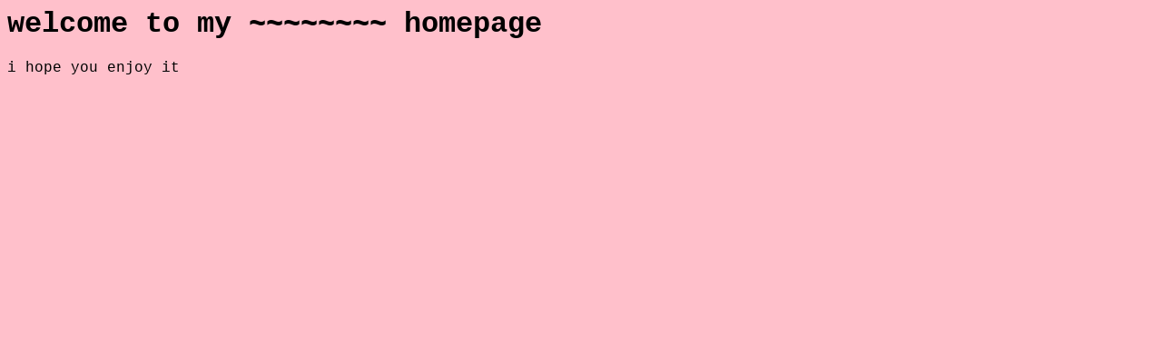

--- FILE ---
content_type: text/html; charset=UTF-8
request_url: https://tilde.town/~jojo/
body_size: 198
content:
<html>
<head>
<title>welcome to my ~ page</title>
<style type="text/css">
  body {
    background-color:pink;
    font-family: courier;
  }
</style>
</head>
<body>

  <h1>welcome to my ~~~~~~~~ homepage</h1>

  <p> i hope you enjoy it </p>

</body>
</html>
